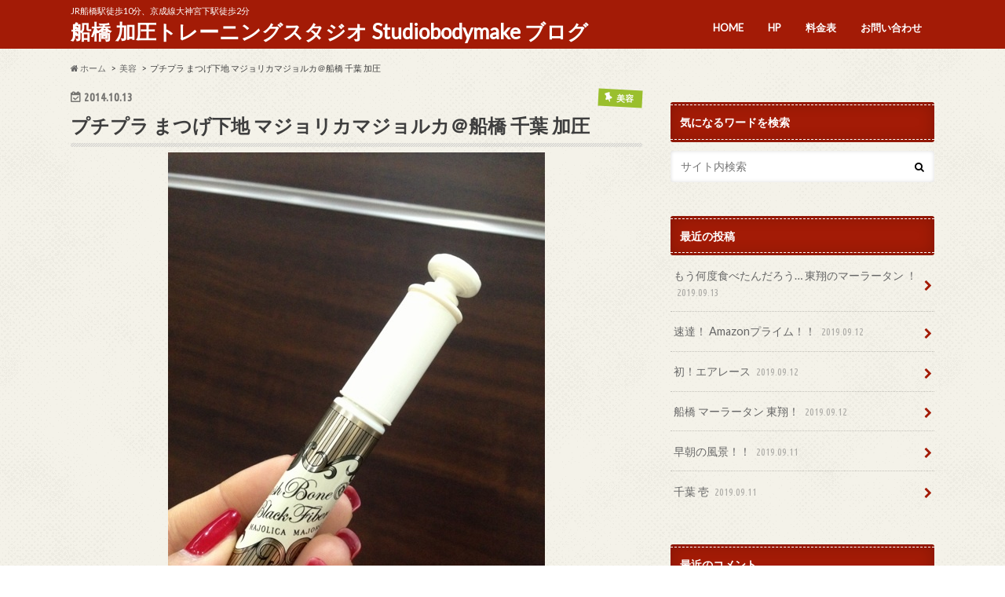

--- FILE ---
content_type: text/html; charset=UTF-8
request_url: http://studiobodymake.jp/2014/10/13/%E3%83%97%E3%83%81%E3%83%97%E3%83%A9-%E3%81%BE%E3%81%A4%E3%81%92%E4%B8%8B%E5%9C%B0-%E3%83%9E%E3%82%B8%E3%83%A7%E3%83%AA%E3%82%AB%E3%83%9E%E3%82%B8%E3%83%A7%E3%83%AB%E3%82%AB%EF%BC%A0%E8%88%B9%E6%A9%8B/
body_size: 15999
content:
<!doctype html>
<!--[if lt IE 7]><html lang="ja" class="no-js lt-ie9 lt-ie8 lt-ie7"><![endif]-->
<!--[if (IE 7)&!(IEMobile)]><html lang="ja" class="no-js lt-ie9 lt-ie8"><![endif]-->
<!--[if (IE 8)&!(IEMobile)]><html lang="ja" class="no-js lt-ie9"><![endif]-->
<!--[if gt IE 8]><!--> <html lang="ja" class="no-js"><!--<![endif]-->

<head>
<meta charset="utf-8">
<meta http-equiv="X-UA-Compatible" content="IE=edge">
<title>プチプラ まつげ下地 マジョリカマジョルカ＠船橋 千葉 加圧 | 船橋 加圧トレーニングスタジオ Studiobodymake ブログ</title>
<meta name="robots" content="noindex">
<meta name="HandheldFriendly" content="True">
<meta name="MobileOptimized" content="320">
<meta name="viewport" content="width=device-width, initial-scale=1.0, minimum-scale=1.0, maximum-scale=1.0, user-scalable=no">


<link rel="pingback" href="http://studiobodymake.jp/xmlrpc.php">

<!--[if IE]>
<![endif]-->
<!--[if lt IE 9]>
<script src="//html5shiv.googlecode.com/svn/trunk/html5.js"></script>
<script src="//css3-mediaqueries-js.googlecode.com/svn/trunk/css3-mediaqueries.js"></script>
<![endif]-->

<!-- GAタグ -->
<script>
  (function(i,s,o,g,r,a,m){i['GoogleAnalyticsObject']=r;i[r]=i[r]||function(){
  (i[r].q=i[r].q||[]).push(arguments)},i[r].l=1*new Date();a=s.createElement(o),
  m=s.getElementsByTagName(o)[0];a.async=1;a.src=g;m.parentNode.insertBefore(a,m)
  })(window,document,'script','//www.google-analytics.com/analytics.js','ga');

  ga('create', 'UA-42892715-1', 'auto');
  ga('send', 'pageview');

</script>


<meta name='robots' content='max-image-preview:large' />
<link rel='dns-prefetch' href='//ajax.googleapis.com' />
<link rel='dns-prefetch' href='//fonts.googleapis.com' />
<link rel='dns-prefetch' href='//maxcdn.bootstrapcdn.com' />
<link rel="alternate" type="application/rss+xml" title="船橋 加圧トレーニングスタジオ Studiobodymake ブログ &raquo; フィード" href="http://studiobodymake.jp/feed/" />
<link rel="alternate" type="application/rss+xml" title="船橋 加圧トレーニングスタジオ Studiobodymake ブログ &raquo; コメントフィード" href="http://studiobodymake.jp/comments/feed/" />
<link rel="alternate" type="application/rss+xml" title="船橋 加圧トレーニングスタジオ Studiobodymake ブログ &raquo; プチプラ まつげ下地 マジョリカマジョルカ＠船橋 千葉 加圧 のコメントのフィード" href="http://studiobodymake.jp/2014/10/13/%e3%83%97%e3%83%81%e3%83%97%e3%83%a9-%e3%81%be%e3%81%a4%e3%81%92%e4%b8%8b%e5%9c%b0-%e3%83%9e%e3%82%b8%e3%83%a7%e3%83%aa%e3%82%ab%e3%83%9e%e3%82%b8%e3%83%a7%e3%83%ab%e3%82%ab%ef%bc%a0%e8%88%b9%e6%a9%8b/feed/" />
<script type="text/javascript">
window._wpemojiSettings = {"baseUrl":"https:\/\/s.w.org\/images\/core\/emoji\/14.0.0\/72x72\/","ext":".png","svgUrl":"https:\/\/s.w.org\/images\/core\/emoji\/14.0.0\/svg\/","svgExt":".svg","source":{"concatemoji":"http:\/\/studiobodymake.jp\/wp-includes\/js\/wp-emoji-release.min.js"}};
/*! This file is auto-generated */
!function(e,a,t){var n,r,o,i=a.createElement("canvas"),p=i.getContext&&i.getContext("2d");function s(e,t){var a=String.fromCharCode,e=(p.clearRect(0,0,i.width,i.height),p.fillText(a.apply(this,e),0,0),i.toDataURL());return p.clearRect(0,0,i.width,i.height),p.fillText(a.apply(this,t),0,0),e===i.toDataURL()}function c(e){var t=a.createElement("script");t.src=e,t.defer=t.type="text/javascript",a.getElementsByTagName("head")[0].appendChild(t)}for(o=Array("flag","emoji"),t.supports={everything:!0,everythingExceptFlag:!0},r=0;r<o.length;r++)t.supports[o[r]]=function(e){if(p&&p.fillText)switch(p.textBaseline="top",p.font="600 32px Arial",e){case"flag":return s([127987,65039,8205,9895,65039],[127987,65039,8203,9895,65039])?!1:!s([55356,56826,55356,56819],[55356,56826,8203,55356,56819])&&!s([55356,57332,56128,56423,56128,56418,56128,56421,56128,56430,56128,56423,56128,56447],[55356,57332,8203,56128,56423,8203,56128,56418,8203,56128,56421,8203,56128,56430,8203,56128,56423,8203,56128,56447]);case"emoji":return!s([129777,127995,8205,129778,127999],[129777,127995,8203,129778,127999])}return!1}(o[r]),t.supports.everything=t.supports.everything&&t.supports[o[r]],"flag"!==o[r]&&(t.supports.everythingExceptFlag=t.supports.everythingExceptFlag&&t.supports[o[r]]);t.supports.everythingExceptFlag=t.supports.everythingExceptFlag&&!t.supports.flag,t.DOMReady=!1,t.readyCallback=function(){t.DOMReady=!0},t.supports.everything||(n=function(){t.readyCallback()},a.addEventListener?(a.addEventListener("DOMContentLoaded",n,!1),e.addEventListener("load",n,!1)):(e.attachEvent("onload",n),a.attachEvent("onreadystatechange",function(){"complete"===a.readyState&&t.readyCallback()})),(e=t.source||{}).concatemoji?c(e.concatemoji):e.wpemoji&&e.twemoji&&(c(e.twemoji),c(e.wpemoji)))}(window,document,window._wpemojiSettings);
</script>
<style type="text/css">
img.wp-smiley,
img.emoji {
	display: inline !important;
	border: none !important;
	box-shadow: none !important;
	height: 1em !important;
	width: 1em !important;
	margin: 0 0.07em !important;
	vertical-align: -0.1em !important;
	background: none !important;
	padding: 0 !important;
}
</style>
	<link rel='stylesheet' id='wp-block-library-css' href='http://studiobodymake.jp/wp-includes/css/dist/block-library/style.min.css' type='text/css' media='all' />
<link rel='stylesheet' id='classic-theme-styles-css' href='http://studiobodymake.jp/wp-includes/css/classic-themes.min.css' type='text/css' media='all' />
<style id='global-styles-inline-css' type='text/css'>
body{--wp--preset--color--black: #000000;--wp--preset--color--cyan-bluish-gray: #abb8c3;--wp--preset--color--white: #ffffff;--wp--preset--color--pale-pink: #f78da7;--wp--preset--color--vivid-red: #cf2e2e;--wp--preset--color--luminous-vivid-orange: #ff6900;--wp--preset--color--luminous-vivid-amber: #fcb900;--wp--preset--color--light-green-cyan: #7bdcb5;--wp--preset--color--vivid-green-cyan: #00d084;--wp--preset--color--pale-cyan-blue: #8ed1fc;--wp--preset--color--vivid-cyan-blue: #0693e3;--wp--preset--color--vivid-purple: #9b51e0;--wp--preset--gradient--vivid-cyan-blue-to-vivid-purple: linear-gradient(135deg,rgba(6,147,227,1) 0%,rgb(155,81,224) 100%);--wp--preset--gradient--light-green-cyan-to-vivid-green-cyan: linear-gradient(135deg,rgb(122,220,180) 0%,rgb(0,208,130) 100%);--wp--preset--gradient--luminous-vivid-amber-to-luminous-vivid-orange: linear-gradient(135deg,rgba(252,185,0,1) 0%,rgba(255,105,0,1) 100%);--wp--preset--gradient--luminous-vivid-orange-to-vivid-red: linear-gradient(135deg,rgba(255,105,0,1) 0%,rgb(207,46,46) 100%);--wp--preset--gradient--very-light-gray-to-cyan-bluish-gray: linear-gradient(135deg,rgb(238,238,238) 0%,rgb(169,184,195) 100%);--wp--preset--gradient--cool-to-warm-spectrum: linear-gradient(135deg,rgb(74,234,220) 0%,rgb(151,120,209) 20%,rgb(207,42,186) 40%,rgb(238,44,130) 60%,rgb(251,105,98) 80%,rgb(254,248,76) 100%);--wp--preset--gradient--blush-light-purple: linear-gradient(135deg,rgb(255,206,236) 0%,rgb(152,150,240) 100%);--wp--preset--gradient--blush-bordeaux: linear-gradient(135deg,rgb(254,205,165) 0%,rgb(254,45,45) 50%,rgb(107,0,62) 100%);--wp--preset--gradient--luminous-dusk: linear-gradient(135deg,rgb(255,203,112) 0%,rgb(199,81,192) 50%,rgb(65,88,208) 100%);--wp--preset--gradient--pale-ocean: linear-gradient(135deg,rgb(255,245,203) 0%,rgb(182,227,212) 50%,rgb(51,167,181) 100%);--wp--preset--gradient--electric-grass: linear-gradient(135deg,rgb(202,248,128) 0%,rgb(113,206,126) 100%);--wp--preset--gradient--midnight: linear-gradient(135deg,rgb(2,3,129) 0%,rgb(40,116,252) 100%);--wp--preset--duotone--dark-grayscale: url('#wp-duotone-dark-grayscale');--wp--preset--duotone--grayscale: url('#wp-duotone-grayscale');--wp--preset--duotone--purple-yellow: url('#wp-duotone-purple-yellow');--wp--preset--duotone--blue-red: url('#wp-duotone-blue-red');--wp--preset--duotone--midnight: url('#wp-duotone-midnight');--wp--preset--duotone--magenta-yellow: url('#wp-duotone-magenta-yellow');--wp--preset--duotone--purple-green: url('#wp-duotone-purple-green');--wp--preset--duotone--blue-orange: url('#wp-duotone-blue-orange');--wp--preset--font-size--small: 13px;--wp--preset--font-size--medium: 20px;--wp--preset--font-size--large: 36px;--wp--preset--font-size--x-large: 42px;--wp--preset--spacing--20: 0.44rem;--wp--preset--spacing--30: 0.67rem;--wp--preset--spacing--40: 1rem;--wp--preset--spacing--50: 1.5rem;--wp--preset--spacing--60: 2.25rem;--wp--preset--spacing--70: 3.38rem;--wp--preset--spacing--80: 5.06rem;}:where(.is-layout-flex){gap: 0.5em;}body .is-layout-flow > .alignleft{float: left;margin-inline-start: 0;margin-inline-end: 2em;}body .is-layout-flow > .alignright{float: right;margin-inline-start: 2em;margin-inline-end: 0;}body .is-layout-flow > .aligncenter{margin-left: auto !important;margin-right: auto !important;}body .is-layout-constrained > .alignleft{float: left;margin-inline-start: 0;margin-inline-end: 2em;}body .is-layout-constrained > .alignright{float: right;margin-inline-start: 2em;margin-inline-end: 0;}body .is-layout-constrained > .aligncenter{margin-left: auto !important;margin-right: auto !important;}body .is-layout-constrained > :where(:not(.alignleft):not(.alignright):not(.alignfull)){max-width: var(--wp--style--global--content-size);margin-left: auto !important;margin-right: auto !important;}body .is-layout-constrained > .alignwide{max-width: var(--wp--style--global--wide-size);}body .is-layout-flex{display: flex;}body .is-layout-flex{flex-wrap: wrap;align-items: center;}body .is-layout-flex > *{margin: 0;}:where(.wp-block-columns.is-layout-flex){gap: 2em;}.has-black-color{color: var(--wp--preset--color--black) !important;}.has-cyan-bluish-gray-color{color: var(--wp--preset--color--cyan-bluish-gray) !important;}.has-white-color{color: var(--wp--preset--color--white) !important;}.has-pale-pink-color{color: var(--wp--preset--color--pale-pink) !important;}.has-vivid-red-color{color: var(--wp--preset--color--vivid-red) !important;}.has-luminous-vivid-orange-color{color: var(--wp--preset--color--luminous-vivid-orange) !important;}.has-luminous-vivid-amber-color{color: var(--wp--preset--color--luminous-vivid-amber) !important;}.has-light-green-cyan-color{color: var(--wp--preset--color--light-green-cyan) !important;}.has-vivid-green-cyan-color{color: var(--wp--preset--color--vivid-green-cyan) !important;}.has-pale-cyan-blue-color{color: var(--wp--preset--color--pale-cyan-blue) !important;}.has-vivid-cyan-blue-color{color: var(--wp--preset--color--vivid-cyan-blue) !important;}.has-vivid-purple-color{color: var(--wp--preset--color--vivid-purple) !important;}.has-black-background-color{background-color: var(--wp--preset--color--black) !important;}.has-cyan-bluish-gray-background-color{background-color: var(--wp--preset--color--cyan-bluish-gray) !important;}.has-white-background-color{background-color: var(--wp--preset--color--white) !important;}.has-pale-pink-background-color{background-color: var(--wp--preset--color--pale-pink) !important;}.has-vivid-red-background-color{background-color: var(--wp--preset--color--vivid-red) !important;}.has-luminous-vivid-orange-background-color{background-color: var(--wp--preset--color--luminous-vivid-orange) !important;}.has-luminous-vivid-amber-background-color{background-color: var(--wp--preset--color--luminous-vivid-amber) !important;}.has-light-green-cyan-background-color{background-color: var(--wp--preset--color--light-green-cyan) !important;}.has-vivid-green-cyan-background-color{background-color: var(--wp--preset--color--vivid-green-cyan) !important;}.has-pale-cyan-blue-background-color{background-color: var(--wp--preset--color--pale-cyan-blue) !important;}.has-vivid-cyan-blue-background-color{background-color: var(--wp--preset--color--vivid-cyan-blue) !important;}.has-vivid-purple-background-color{background-color: var(--wp--preset--color--vivid-purple) !important;}.has-black-border-color{border-color: var(--wp--preset--color--black) !important;}.has-cyan-bluish-gray-border-color{border-color: var(--wp--preset--color--cyan-bluish-gray) !important;}.has-white-border-color{border-color: var(--wp--preset--color--white) !important;}.has-pale-pink-border-color{border-color: var(--wp--preset--color--pale-pink) !important;}.has-vivid-red-border-color{border-color: var(--wp--preset--color--vivid-red) !important;}.has-luminous-vivid-orange-border-color{border-color: var(--wp--preset--color--luminous-vivid-orange) !important;}.has-luminous-vivid-amber-border-color{border-color: var(--wp--preset--color--luminous-vivid-amber) !important;}.has-light-green-cyan-border-color{border-color: var(--wp--preset--color--light-green-cyan) !important;}.has-vivid-green-cyan-border-color{border-color: var(--wp--preset--color--vivid-green-cyan) !important;}.has-pale-cyan-blue-border-color{border-color: var(--wp--preset--color--pale-cyan-blue) !important;}.has-vivid-cyan-blue-border-color{border-color: var(--wp--preset--color--vivid-cyan-blue) !important;}.has-vivid-purple-border-color{border-color: var(--wp--preset--color--vivid-purple) !important;}.has-vivid-cyan-blue-to-vivid-purple-gradient-background{background: var(--wp--preset--gradient--vivid-cyan-blue-to-vivid-purple) !important;}.has-light-green-cyan-to-vivid-green-cyan-gradient-background{background: var(--wp--preset--gradient--light-green-cyan-to-vivid-green-cyan) !important;}.has-luminous-vivid-amber-to-luminous-vivid-orange-gradient-background{background: var(--wp--preset--gradient--luminous-vivid-amber-to-luminous-vivid-orange) !important;}.has-luminous-vivid-orange-to-vivid-red-gradient-background{background: var(--wp--preset--gradient--luminous-vivid-orange-to-vivid-red) !important;}.has-very-light-gray-to-cyan-bluish-gray-gradient-background{background: var(--wp--preset--gradient--very-light-gray-to-cyan-bluish-gray) !important;}.has-cool-to-warm-spectrum-gradient-background{background: var(--wp--preset--gradient--cool-to-warm-spectrum) !important;}.has-blush-light-purple-gradient-background{background: var(--wp--preset--gradient--blush-light-purple) !important;}.has-blush-bordeaux-gradient-background{background: var(--wp--preset--gradient--blush-bordeaux) !important;}.has-luminous-dusk-gradient-background{background: var(--wp--preset--gradient--luminous-dusk) !important;}.has-pale-ocean-gradient-background{background: var(--wp--preset--gradient--pale-ocean) !important;}.has-electric-grass-gradient-background{background: var(--wp--preset--gradient--electric-grass) !important;}.has-midnight-gradient-background{background: var(--wp--preset--gradient--midnight) !important;}.has-small-font-size{font-size: var(--wp--preset--font-size--small) !important;}.has-medium-font-size{font-size: var(--wp--preset--font-size--medium) !important;}.has-large-font-size{font-size: var(--wp--preset--font-size--large) !important;}.has-x-large-font-size{font-size: var(--wp--preset--font-size--x-large) !important;}
.wp-block-navigation a:where(:not(.wp-element-button)){color: inherit;}
:where(.wp-block-columns.is-layout-flex){gap: 2em;}
.wp-block-pullquote{font-size: 1.5em;line-height: 1.6;}
</style>
<link rel='stylesheet' id='style-css' href='http://studiobodymake.jp/wp-content/themes/hummingbird/style.css' type='text/css' media='all' />
<link rel='stylesheet' id='slider-css' href='http://studiobodymake.jp/wp-content/themes/hummingbird/library/css/bx-slider.css' type='text/css' media='all' />
<link rel='stylesheet' id='animate-css' href='http://studiobodymake.jp/wp-content/themes/hummingbird/library/css/animate.min.css' type='text/css' media='all' />
<link rel='stylesheet' id='shortcode-css' href='http://studiobodymake.jp/wp-content/themes/hummingbird/library/css/shortcode.css' type='text/css' media='all' />
<link rel='stylesheet' id='gf_Ubuntu-css' href='//fonts.googleapis.com/css?family=Ubuntu+Condensed' type='text/css' media='all' />
<link rel='stylesheet' id='gf_Lato-css' href='//fonts.googleapis.com/css?family=Lato' type='text/css' media='all' />
<link rel='stylesheet' id='fontawesome-css' href='//maxcdn.bootstrapcdn.com/font-awesome/4.6.0/css/font-awesome.min.css' type='text/css' media='all' />
<script type='text/javascript' src='//ajax.googleapis.com/ajax/libs/jquery/1.12.2/jquery.min.js' id='jquery-js'></script>
<link rel="https://api.w.org/" href="http://studiobodymake.jp/wp-json/" /><link rel="alternate" type="application/json" href="http://studiobodymake.jp/wp-json/wp/v2/posts/2971" /><link rel="canonical" href="http://studiobodymake.jp/2014/10/13/%e3%83%97%e3%83%81%e3%83%97%e3%83%a9-%e3%81%be%e3%81%a4%e3%81%92%e4%b8%8b%e5%9c%b0-%e3%83%9e%e3%82%b8%e3%83%a7%e3%83%aa%e3%82%ab%e3%83%9e%e3%82%b8%e3%83%a7%e3%83%ab%e3%82%ab%ef%bc%a0%e8%88%b9%e6%a9%8b/" />
<link rel='shortlink' href='http://studiobodymake.jp/?p=2971' />
<link rel="alternate" type="application/json+oembed" href="http://studiobodymake.jp/wp-json/oembed/1.0/embed?url=http%3A%2F%2Fstudiobodymake.jp%2F2014%2F10%2F13%2F%25e3%2583%2597%25e3%2583%2581%25e3%2583%2597%25e3%2583%25a9-%25e3%2581%25be%25e3%2581%25a4%25e3%2581%2592%25e4%25b8%258b%25e5%259c%25b0-%25e3%2583%259e%25e3%2582%25b8%25e3%2583%25a7%25e3%2583%25aa%25e3%2582%25ab%25e3%2583%259e%25e3%2582%25b8%25e3%2583%25a7%25e3%2583%25ab%25e3%2582%25ab%25ef%25bc%25a0%25e8%2588%25b9%25e6%25a9%258b%2F" />
<link rel="alternate" type="text/xml+oembed" href="http://studiobodymake.jp/wp-json/oembed/1.0/embed?url=http%3A%2F%2Fstudiobodymake.jp%2F2014%2F10%2F13%2F%25e3%2583%2597%25e3%2583%2581%25e3%2583%2597%25e3%2583%25a9-%25e3%2581%25be%25e3%2581%25a4%25e3%2581%2592%25e4%25b8%258b%25e5%259c%25b0-%25e3%2583%259e%25e3%2582%25b8%25e3%2583%25a7%25e3%2583%25aa%25e3%2582%25ab%25e3%2583%259e%25e3%2582%25b8%25e3%2583%25a7%25e3%2583%25ab%25e3%2582%25ab%25ef%25bc%25a0%25e8%2588%25b9%25e6%25a9%258b%2F&#038;format=xml" />
<style type="text/css">
body{color: #3E3E3E;}
a{color: #e55937;}
a:hover{color: #E69B9B;}
#main article footer .post-categories li a,#main article footer .tags a{  background: #e55937;  border:1px solid #e55937;}
#main article footer .tags a{color:#e55937; background: none;}
#main article footer .post-categories li a:hover,#main article footer .tags a:hover{ background:#E69B9B;  border-color:#E69B9B;}
input[type="text"],input[type="password"],input[type="datetime"],input[type="datetime-local"],input[type="date"],input[type="month"],input[type="time"],input[type="week"],input[type="number"],input[type="email"],input[type="url"],input[type="search"],input[type="tel"],input[type="color"],select,textarea,.field { background-color: #FFFFFF;}
/*ヘッダー*/
.header{background: #a31b06; color: #ffffff;}
#logo a,.nav li a,.nav_btn{color: #ffffff;}
#logo a:hover,.nav li a:hover{color:#FFFF00;}
@media only screen and (min-width: 768px) {
.nav ul {background: #0E0E0E;}
.nav li ul.sub-menu li a{color: #BAB4B0;}
}
/*メインエリア*/
.widgettitle {background: #a31b06; color:  #ffffff;}
.widget li a:after{color: #a31b06!important;}
/* 投稿ページ */
.entry-content h2{background: #e55937;}
.entry-content h3{border-color: #e55937;}
.entry-content ul li:before{ background: #e55937;}
.entry-content ol li:before{ background: #e55937;}
/* カテゴリーラベル */
.post-list-card .post-list .eyecatch .cat-name,.top-post-list .post-list .eyecatch .cat-name,.byline .cat-name,.single .authorbox .author-newpost li .cat-name,.related-box li .cat-name,#top_carousel .bx-wrapper ul li .osusume-label{background: #9abf2d; color:  #ffffff;}
/* CTA */
.cta-inner{ background: #0E0E0E;}
/* ボタンの色 */
.btn-wrap a{background: #e55937;border: 1px solid #e55937;}
.btn-wrap a:hover{background: #E69B9B;}
.btn-wrap.simple a{border:1px solid #e55937;color:#e55937;}
.btn-wrap.simple a:hover{background:#e55937;}
.readmore a{border:1px solid #e55937;color:#e55937;}
.readmore a:hover{background:#e55937;color:#fff;}
/* サイドバー */
.widget a{text-decoration:none; color:#666666;}
.widget a:hover{color:#999999;}
/*フッター*/
#footer-top{background-color: #0E0E0E; color: #CACACA;}
.footer a,#footer-top a{color: #BAB4B0;}
#footer-top .widgettitle{color: #CACACA;}
.footer {background-color: #0E0E0E;color: #CACACA;}
.footer-links li:before{ color: #a31b06;}
/* ページネーション */
.pagination a, .pagination span,.page-links a{border-color: #e55937; color: #e55937;}
.pagination .current,.pagination .current:hover,.page-links ul > li > span{background-color: #e55937; border-color: #e55937;}
.pagination a:hover, .pagination a:focus,.page-links a:hover, .page-links a:focus{background-color: #e55937; color: #fff;}
/* OTHER */
ul.wpp-list li a:before{background: #a31b06;color: #ffffff;}
.blue-btn, .comment-reply-link, #submit { background-color: #e55937; }
.blue-btn:hover, .comment-reply-link:hover, #submit:hover, .blue-btn:focus, .comment-reply-link:focus, #submit:focus {background-color: #E69B9B; }
</style>
<style type="text/css" id="custom-background-css">
body.custom-background { background-image: url("http://studiobodymake.jp/wp-content/themes/hummingbird/library/images/body_bg01.png"); background-position: left top; background-size: auto; background-repeat: repeat; background-attachment: scroll; }
</style>
	<link rel="icon" href="http://studiobodymake.jp/wp-content/uploads/2016/03/C000320341_100-100.jpg" sizes="32x32" />
<link rel="icon" href="http://studiobodymake.jp/wp-content/uploads/2016/03/C000320341_100-100.jpg" sizes="192x192" />
<link rel="apple-touch-icon" href="http://studiobodymake.jp/wp-content/uploads/2016/03/C000320341_100-100.jpg" />
<meta name="msapplication-TileImage" content="http://studiobodymake.jp/wp-content/uploads/2016/03/C000320341_100-100.jpg" />
</head>

<body class="post-template-default single single-post postid-2971 single-format-standard custom-background">

<div id="container" class=" ">

<header class="header" role="banner">
<div id="inner-header" class="wrap cf">
<p class="site_description">JR船橋駅徒歩10分、京成線大神宮下駅徒歩2分</p><div id="logo" class="gf">
<p class="h1 text"><a href="http://studiobodymake.jp">船橋 加圧トレーニングスタジオ Studiobodymake ブログ</a></p>
</div>

<nav id="g_nav" role="navigation">

<ul id="menu-%e3%83%88%e3%83%83%e3%83%97%e3%83%a1%e3%83%8b%e3%83%a5%e3%83%bc" class="nav top-nav cf"><li id="menu-item-12" class="menu-item menu-item-type-custom menu-item-object-custom menu-item-12"><a href="http://studiobodymake.sakura.ne.jp/wp">HOME<span class="gf"></span></a></li>
<li id="menu-item-13" class="menu-item menu-item-type-custom menu-item-object-custom menu-item-13"><a href="http://www.studiobodymake.com/">HP<span class="gf"></span></a></li>
<li id="menu-item-14" class="menu-item menu-item-type-custom menu-item-object-custom menu-item-14"><a href="http://www.studiobodymake.com/traning/menu/">料金表<span class="gf"></span></a></li>
<li id="menu-item-15" class="menu-item menu-item-type-custom menu-item-object-custom menu-item-15"><a href="http://www.studiobodymake.com/campaign/">お問い合わせ<span class="gf"></span></a></li>
</ul></nav>
<button id="drawerBtn" class="nav_btn"></button>
<script type="text/javascript">
jQuery(function( $ ){
var menu = $('#g_nav'),
    menuBtn = $('#drawerBtn'),
    body = $(document.body),     
    menuWidth = menu.outerWidth();                
     
    menuBtn.on('click', function(){
    body.toggleClass('open');
        if(body.hasClass('open')){
            body.animate({'left' : menuWidth }, 300);            
            menu.animate({'left' : 0 }, 300);                    
        } else {
            menu.animate({'left' : -menuWidth }, 300);
            body.animate({'left' : 0 }, 300);            
        }             
    });
});    
</script>

</div>
</header>
<div id="breadcrumb" class="breadcrumb inner wrap cf"><ul><li itemscope itemtype="//data-vocabulary.org/Breadcrumb"><a href="http://studiobodymake.jp/" itemprop="url"><i class="fa fa-home"></i><span itemprop="title"> ホーム</span></a></li><li itemscope itemtype="//data-vocabulary.org/Breadcrumb"><a href="http://studiobodymake.jp/category/%e7%be%8e%e5%ae%b9/" itemprop="url"><span itemprop="title">美容</span></a></li><li>プチプラ まつげ下地 マジョリカマジョルカ＠船橋 千葉 加圧</li></ul></div>
<div id="content">
<div id="inner-content" class="wrap cf">

<main id="main" class="m-all t-all d-5of7 cf" role="main">
<article id="post-2971" class="cf post-2971 post type-post status-publish format-standard has-post-thumbnail hentry category-6" role="article">
<header class="article-header entry-header animated fadeInDown">
<p class="byline entry-meta vcard cf">
<time class="date gf entry-date updated">2014.10.13</time>
<time class="date gf entry-date undo updated" datetime="2016-07-02">2016.07.02</time>

<span class="cat-name cat-id-6">美容</span><span class="writer" style="display: none;"><span class="name author"><span class="fn">studiobodymake</span></span></span>
</p>
<h1 class="entry-title single-title" itemprop="headline" rel="bookmark">プチプラ まつげ下地 マジョリカマジョルカ＠船橋 千葉 加圧</h1>
<figure class="eyecatch animated fadeInUp">
<img width="480" height="640" src="http://studiobodymake.jp/wp-content/uploads/2016/07/o0480064013096247038.jpg" class="attachment-single-thum size-single-thum wp-post-image" alt="" decoding="async" srcset="http://studiobodymake.jp/wp-content/uploads/2016/07/o0480064013096247038.jpg 480w, http://studiobodymake.jp/wp-content/uploads/2016/07/o0480064013096247038-225x300.jpg 225w" sizes="(max-width: 480px) 100vw, 480px" /></figure>
<div class="share short">
<div class="sns">
<ul class="clearfix">
<!--ツイートボタン-->
<li class="twitter"> 
<a target="blank" href="http://twitter.com/intent/tweet?url=http%3A%2F%2Fstudiobodymake.jp%2F2014%2F10%2F13%2F%25e3%2583%2597%25e3%2583%2581%25e3%2583%2597%25e3%2583%25a9-%25e3%2581%25be%25e3%2581%25a4%25e3%2581%2592%25e4%25b8%258b%25e5%259c%25b0-%25e3%2583%259e%25e3%2582%25b8%25e3%2583%25a7%25e3%2583%25aa%25e3%2582%25ab%25e3%2583%259e%25e3%2582%25b8%25e3%2583%25a7%25e3%2583%25ab%25e3%2582%25ab%25ef%25bc%25a0%25e8%2588%25b9%25e6%25a9%258b%2F&text=%E3%83%97%E3%83%81%E3%83%97%E3%83%A9+%E3%81%BE%E3%81%A4%E3%81%92%E4%B8%8B%E5%9C%B0+%E3%83%9E%E3%82%B8%E3%83%A7%E3%83%AA%E3%82%AB%E3%83%9E%E3%82%B8%E3%83%A7%E3%83%AB%E3%82%AB%EF%BC%A0%E8%88%B9%E6%A9%8B+%E5%8D%83%E8%91%89+%E5%8A%A0%E5%9C%A7&tw_p=tweetbutton" onclick="window.open(this.href, 'tweetwindow', 'width=550, height=450,personalbar=0,toolbar=0,scrollbars=1,resizable=1'); return false;"><i class="fa fa-twitter"></i><span class="text">ツイート</span><span class="count"></span></a>
</li>

<!--Facebookボタン-->      
<li class="facebook">
<a href="http://www.facebook.com/sharer.php?src=bm&u=http%3A%2F%2Fstudiobodymake.jp%2F2014%2F10%2F13%2F%25e3%2583%2597%25e3%2583%2581%25e3%2583%2597%25e3%2583%25a9-%25e3%2581%25be%25e3%2581%25a4%25e3%2581%2592%25e4%25b8%258b%25e5%259c%25b0-%25e3%2583%259e%25e3%2582%25b8%25e3%2583%25a7%25e3%2583%25aa%25e3%2582%25ab%25e3%2583%259e%25e3%2582%25b8%25e3%2583%25a7%25e3%2583%25ab%25e3%2582%25ab%25ef%25bc%25a0%25e8%2588%25b9%25e6%25a9%258b%2F&t=%E3%83%97%E3%83%81%E3%83%97%E3%83%A9+%E3%81%BE%E3%81%A4%E3%81%92%E4%B8%8B%E5%9C%B0+%E3%83%9E%E3%82%B8%E3%83%A7%E3%83%AA%E3%82%AB%E3%83%9E%E3%82%B8%E3%83%A7%E3%83%AB%E3%82%AB%EF%BC%A0%E8%88%B9%E6%A9%8B+%E5%8D%83%E8%91%89+%E5%8A%A0%E5%9C%A7" onclick="javascript:window.open(this.href, '', 'menubar=no,toolbar=no,resizable=yes,scrollbars=yes,height=300,width=600');return false;"><i class="fa fa-facebook"></i>
<span class="text">シェア</span><span class="count"></span></a>
</li>



<!--Google+1ボタン-->
<li class="googleplus">
<a href="https://plusone.google.com/_/+1/confirm?hl=ja&url=http://studiobodymake.jp/2014/10/13/%e3%83%97%e3%83%81%e3%83%97%e3%83%a9-%e3%81%be%e3%81%a4%e3%81%92%e4%b8%8b%e5%9c%b0-%e3%83%9e%e3%82%b8%e3%83%a7%e3%83%aa%e3%82%ab%e3%83%9e%e3%82%b8%e3%83%a7%e3%83%ab%e3%82%ab%ef%bc%a0%e8%88%b9%e6%a9%8b/" onclick="window.open(this.href, 'window', 'width=550, height=450,personalbar=0,toolbar=0,scrollbars=1,resizable=1'); return false;" rel="tooltip" data-toggle="tooltip" data-placement="top" title="GooglePlusで共有"><i class="fa fa-google-plus"></i><span class="text">Google+</span><span class="count"></span></a>
</li>

<!--はてブボタン-->  
<li class="hatebu">       
<a href="http://b.hatena.ne.jp/add?mode=confirm&url=http://studiobodymake.jp/2014/10/13/%e3%83%97%e3%83%81%e3%83%97%e3%83%a9-%e3%81%be%e3%81%a4%e3%81%92%e4%b8%8b%e5%9c%b0-%e3%83%9e%e3%82%b8%e3%83%a7%e3%83%aa%e3%82%ab%e3%83%9e%e3%82%b8%e3%83%a7%e3%83%ab%e3%82%ab%ef%bc%a0%e8%88%b9%e6%a9%8b/&title=%E3%83%97%E3%83%81%E3%83%97%E3%83%A9+%E3%81%BE%E3%81%A4%E3%81%92%E4%B8%8B%E5%9C%B0+%E3%83%9E%E3%82%B8%E3%83%A7%E3%83%AA%E3%82%AB%E3%83%9E%E3%82%B8%E3%83%A7%E3%83%AB%E3%82%AB%EF%BC%A0%E8%88%B9%E6%A9%8B+%E5%8D%83%E8%91%89+%E5%8A%A0%E5%9C%A7" onclick="window.open(this.href, 'HBwindow', 'width=600, height=400, menubar=no, toolbar=no, scrollbars=yes'); return false;" target="_blank"><span class="text">はてブ</span><span class="count"></span></a>
</li>

<!--ポケットボタン-->      
<li class="pocket">
<a href="http://getpocket.com/edit?url=http://studiobodymake.jp/2014/10/13/%e3%83%97%e3%83%81%e3%83%97%e3%83%a9-%e3%81%be%e3%81%a4%e3%81%92%e4%b8%8b%e5%9c%b0-%e3%83%9e%e3%82%b8%e3%83%a7%e3%83%aa%e3%82%ab%e3%83%9e%e3%82%b8%e3%83%a7%e3%83%ab%e3%82%ab%ef%bc%a0%e8%88%b9%e6%a9%8b/&title=プチプラ まつげ下地 マジョリカマジョルカ＠船橋 千葉 加圧" onclick="window.open(this.href, 'FBwindow', 'width=550, height=350, menubar=no, toolbar=no, scrollbars=yes'); return false;"><i class="fa fa-get-pocket"></i><span class="text">Pocket</span><span class="count"></span></a></li>
</ul>
</div> 
</div></header>



<section class="entry-content cf">


<p>おはようございます<img decoding="async" src="http://stat.ameba.jp/blog/ucs/img/char/char2/173.gif" alt="アップ" /></p>
<p>船橋加圧スタジオ<br />
スタジオボディメイク加圧トレーナー<br />
のそです<img decoding="async" src="http://stat.ameba.jp/blog/ucs/img/char/char2/038.gif" alt="音譜" /></p>
<p>最近、マスカラ系プチプラグッズを見直しています。</p>
<p>きっかけは、プラザにいた時、近くにいた女の子４人組全員が、<br />
メイベリンのマスカラを使っている。<br />
いいよね！<br />
という会話をしているのを見たことです。</p>
<p>なぬっ。<br />
メイベリンって学生以来、使ってないかも。</p>
<p>ってなことで、メイベリンを何本か買って帰りました<img decoding="async" src="http://stat.ameba.jp/blog/ucs/img/char/char2/139.gif" alt="ニコニコ" /></p>
<p>まだ使ってないけどね。</p>
<p>そして、マスカラ下地も、プチプラでいいものがあるのではないかと、購入したのです<img decoding="async" src="http://emoji.ameba.jp/img/user/s0/s0111012/1822.gif" alt="[みんな:02]" /></p>
<div align="left"><img decoding="async" loading="lazy" class="alignnone size-medium wp-image-2972" src="http://studiobodymake.jpwp-content/uploads/2016/07/o0480064013096247038-225x300.jpg" alt="o0480064013096247038" width="225" height="300" srcset="http://studiobodymake.jp/wp-content/uploads/2016/07/o0480064013096247038-225x300.jpg 225w, http://studiobodymake.jp/wp-content/uploads/2016/07/o0480064013096247038.jpg 480w" sizes="(max-width: 225px) 100vw, 225px" /></div>
<p><br clear="all" /></p>
<p>口コミがいい、マジョリカマジョルカのマスカラ下地。</p>
<p>これ、ディオールのマスカラ下地より、だいぶいい！</p>
<p>私はまつぱーをしていますが、左のまつげのあがりが悪いことが多いんです。<br />
左右対称じゃない。</p>
<p>マジョリカマジョルカのマスカラ下地は、左のまつげのあがりを対称に導いてくれます<img decoding="async" src="http://emoji.ameba.jp/img/user/s0/s0111012/6913.gif" alt="[みんな:03]" /></p>
<p>マスカラ下地って、どれも、多少まつげを上げてくれますが、ここまで左のまつげを上げてくれるのは初めて✨</p>
<p>プチプラ見直し、楽しいな<img decoding="async" src="http://emoji.ameba.jp/img/user/s0/s0111012/1822.gif" alt="[みんな:04]" /></p>
<p>今日も最後までブログをお読みいただき、誠に有り難うございます[みんな:01]
<div>
<div style="background: #ffeeee; border: #ff0000 1px solid; padding: 10px;">
<div align="center"><span style="color: #000000;">今の自分に満足していますか？</span><br />
<span style="color: #000000; font-size: small;"><strong>人気雑誌多数掲載の完全予約制加圧サロン</strong></span><span style="color: #000000; font-size: medium;"><strong>『スタジオボディメイク』</strong></span></div>
<div align="center"></div>
<div align="center">
<p><a href="http://www.studiobodymake.com/traning/kouka.html" target="_blank">加圧の効果</a><a href="http://www.studiobodymake.com/traning/menu/" target="_blank">料金表</a></p>
<p><a href="http://www.studiobodymake.com/column/voice/" target="_blank">お客様の声</a></p>
<p><a href="http://www.studiobodymake.com/campaign/" target="_blank">体験・お問い合わせ</a></p>
<p><span style="color: #000000; font-size: small;">営業時間：平日9:00～22:00、土曜・祝日8:00～18:00、日曜日8:00～21:30</span></p>
<p><span style="color: #000000;"><span style="font-size: medium;"><span style="font-size: small;">京成線 大神宮下駅徒歩3分 　総武線・総武快速線　船橋駅徒歩10分</span></span> </span></p>
<p><span style="color: #000000; font-size: small;">連絡先：047-405-2687</span></p>
</div>
</div>
</div>


</section>


<footer class="article-footer">
<ul class="post-categories">
	<li><a href="http://studiobodymake.jp/category/%e7%be%8e%e5%ae%b9/" rel="category tag">美容</a></li></ul>
<div class="fb-likebtn wow animated bounceIn cf" data-wow-delay="0.5s">
<div id="fb-root"></div>
<script>(function(d, s, id) {
var js, fjs = d.getElementsByTagName(s)[0];
if (d.getElementById(id)) return;
js = d.createElement(s); js.id = id;
js.src = "//connect.facebook.net/ja_JP/sdk.js#xfbml=1&version=v2.4";
fjs.parentNode.insertBefore(js, fjs);
}(document, 'script', 'facebook-jssdk'));</script>
<figure class="eyecatch">
<img width="360" height="230" src="http://studiobodymake.jp/wp-content/uploads/2016/07/o0480064013096247038-360x230.jpg" class="attachment-home-thum size-home-thum wp-post-image" alt="" decoding="async" loading="lazy" /></figure>
<div class="rightbox"><div class="fb-like fb-button" data-href="https://www.facebook.com/%E3%82%B9%E3%82%BF%E3%82%B8%E3%82%AA%E3%83%9C%E3%83%87%E3%82%A3%E3%83%A1%E3%82%A4%E3%82%AF-442552479149523/" data-layout="button_count" data-action="like" data-show-faces="false" data-share="false"></div><div class="like_text"><p>この記事が気に入ったら<br><i class="fa fa-thumbs-up"></i> いいねしよう！</p>
<p class="small">最新記事をお届けします。</p></div></div></div>

<div class="sharewrap wow animated bounceIn" data-wow-delay="0.5s">

<div class="share">
<div class="sns">
<ul class="clearfix">
<!--ツイートボタン-->
<li class="twitter"> 
<a target="blank" href="http://twitter.com/intent/tweet?url=http%3A%2F%2Fstudiobodymake.jp%2F2014%2F10%2F13%2F%25e3%2583%2597%25e3%2583%2581%25e3%2583%2597%25e3%2583%25a9-%25e3%2581%25be%25e3%2581%25a4%25e3%2581%2592%25e4%25b8%258b%25e5%259c%25b0-%25e3%2583%259e%25e3%2582%25b8%25e3%2583%25a7%25e3%2583%25aa%25e3%2582%25ab%25e3%2583%259e%25e3%2582%25b8%25e3%2583%25a7%25e3%2583%25ab%25e3%2582%25ab%25ef%25bc%25a0%25e8%2588%25b9%25e6%25a9%258b%2F&text=%E3%83%97%E3%83%81%E3%83%97%E3%83%A9+%E3%81%BE%E3%81%A4%E3%81%92%E4%B8%8B%E5%9C%B0+%E3%83%9E%E3%82%B8%E3%83%A7%E3%83%AA%E3%82%AB%E3%83%9E%E3%82%B8%E3%83%A7%E3%83%AB%E3%82%AB%EF%BC%A0%E8%88%B9%E6%A9%8B+%E5%8D%83%E8%91%89+%E5%8A%A0%E5%9C%A7&tw_p=tweetbutton" onclick="window.open(this.href, 'tweetwindow', 'width=550, height=450,personalbar=0,toolbar=0,scrollbars=1,resizable=1'); return false;"><i class="fa fa-twitter"></i><span class="text">ツイート</span><span class="count"></span></a>
</li>

<!--Facebookボタン-->      
<li class="facebook">
<a href="http://www.facebook.com/sharer.php?src=bm&u=http%3A%2F%2Fstudiobodymake.jp%2F2014%2F10%2F13%2F%25e3%2583%2597%25e3%2583%2581%25e3%2583%2597%25e3%2583%25a9-%25e3%2581%25be%25e3%2581%25a4%25e3%2581%2592%25e4%25b8%258b%25e5%259c%25b0-%25e3%2583%259e%25e3%2582%25b8%25e3%2583%25a7%25e3%2583%25aa%25e3%2582%25ab%25e3%2583%259e%25e3%2582%25b8%25e3%2583%25a7%25e3%2583%25ab%25e3%2582%25ab%25ef%25bc%25a0%25e8%2588%25b9%25e6%25a9%258b%2F&t=%E3%83%97%E3%83%81%E3%83%97%E3%83%A9+%E3%81%BE%E3%81%A4%E3%81%92%E4%B8%8B%E5%9C%B0+%E3%83%9E%E3%82%B8%E3%83%A7%E3%83%AA%E3%82%AB%E3%83%9E%E3%82%B8%E3%83%A7%E3%83%AB%E3%82%AB%EF%BC%A0%E8%88%B9%E6%A9%8B+%E5%8D%83%E8%91%89+%E5%8A%A0%E5%9C%A7" onclick="javascript:window.open(this.href, '', 'menubar=no,toolbar=no,resizable=yes,scrollbars=yes,height=300,width=600');return false;"><i class="fa fa-facebook"></i>
<span class="text">シェア</span><span class="count"></span></a>
</li>

<!--はてブボタン-->  
<li class="hatebu">       
<a href="http://b.hatena.ne.jp/add?mode=confirm&url=http://studiobodymake.jp/2014/10/13/%e3%83%97%e3%83%81%e3%83%97%e3%83%a9-%e3%81%be%e3%81%a4%e3%81%92%e4%b8%8b%e5%9c%b0-%e3%83%9e%e3%82%b8%e3%83%a7%e3%83%aa%e3%82%ab%e3%83%9e%e3%82%b8%e3%83%a7%e3%83%ab%e3%82%ab%ef%bc%a0%e8%88%b9%e6%a9%8b/&title=%E3%83%97%E3%83%81%E3%83%97%E3%83%A9+%E3%81%BE%E3%81%A4%E3%81%92%E4%B8%8B%E5%9C%B0+%E3%83%9E%E3%82%B8%E3%83%A7%E3%83%AA%E3%82%AB%E3%83%9E%E3%82%B8%E3%83%A7%E3%83%AB%E3%82%AB%EF%BC%A0%E8%88%B9%E6%A9%8B+%E5%8D%83%E8%91%89+%E5%8A%A0%E5%9C%A7" onclick="window.open(this.href, 'HBwindow', 'width=600, height=400, menubar=no, toolbar=no, scrollbars=yes'); return false;" target="_blank"><span class="text">はてブ</span><span class="count"></span></a>
</li>

<!--Google+1ボタン-->
<li class="googleplus">
<a href="https://plusone.google.com/_/+1/confirm?hl=ja&url=http://studiobodymake.jp/2014/10/13/%e3%83%97%e3%83%81%e3%83%97%e3%83%a9-%e3%81%be%e3%81%a4%e3%81%92%e4%b8%8b%e5%9c%b0-%e3%83%9e%e3%82%b8%e3%83%a7%e3%83%aa%e3%82%ab%e3%83%9e%e3%82%b8%e3%83%a7%e3%83%ab%e3%82%ab%ef%bc%a0%e8%88%b9%e6%a9%8b/" onclick="window.open(this.href, 'window', 'width=550, height=450,personalbar=0,toolbar=0,scrollbars=1,resizable=1'); return false;" rel="tooltip" data-toggle="tooltip" data-placement="top" title="GooglePlusで共有"><i class="fa fa-google-plus"></i><span class="text">Google+</span><span class="count"></span></a>
</li>

<!--ポケットボタン-->      
<li class="pocket">
<a href="http://getpocket.com/edit?url=http://studiobodymake.jp/2014/10/13/%e3%83%97%e3%83%81%e3%83%97%e3%83%a9-%e3%81%be%e3%81%a4%e3%81%92%e4%b8%8b%e5%9c%b0-%e3%83%9e%e3%82%b8%e3%83%a7%e3%83%aa%e3%82%ab%e3%83%9e%e3%82%b8%e3%83%a7%e3%83%ab%e3%82%ab%ef%bc%a0%e8%88%b9%e6%a9%8b/&title=プチプラ まつげ下地 マジョリカマジョルカ＠船橋 千葉 加圧" onclick="window.open(this.href, 'FBwindow', 'width=550, height=350, menubar=no, toolbar=no, scrollbars=yes'); return false;"><i class="fa fa-get-pocket"></i><span class="text">Pocket</span><span class="count"></span></a></li>

<!--feedlyボタン-->
<li class="feedly">
<a href="http://feedly.com/index.html#subscription%2Ffeed%2Fhttp%3A%2F%2Fstudiobodymake.jp%2Ffeed%2F"  target="blank"><i class="fa fa-rss"></i><span class="text">feedly</span><span class="count"></span></a></li>    
</ul>
</div>
</div></div>



	<div id="respond" class="comment-respond">
		<h3 id="reply-title" class="comment-reply-title">コメントを残す <small><a rel="nofollow" id="cancel-comment-reply-link" href="/2014/10/13/%E3%83%97%E3%83%81%E3%83%97%E3%83%A9-%E3%81%BE%E3%81%A4%E3%81%92%E4%B8%8B%E5%9C%B0-%E3%83%9E%E3%82%B8%E3%83%A7%E3%83%AA%E3%82%AB%E3%83%9E%E3%82%B8%E3%83%A7%E3%83%AB%E3%82%AB%EF%BC%A0%E8%88%B9%E6%A9%8B/#respond" style="display:none;">コメントをキャンセル</a></small></h3><form action="http://studiobodymake.jp/wp-comments-post.php" method="post" id="commentform" class="comment-form" novalidate><p class="comment-notes"><span id="email-notes">メールアドレスが公開されることはありません。</span> <span class="required-field-message"><span class="required">※</span> が付いている欄は必須項目です</span></p><p class="comment-form-comment"><label for="comment">コメント <span class="required">※</span></label> <textarea id="comment" name="comment" cols="45" rows="8" maxlength="65525" required></textarea></p><p class="comment-form-author"><label for="author">名前 <span class="required">※</span></label> <input id="author" name="author" type="text" value="" size="30" maxlength="245" autocomplete="name" required /></p>
<p class="comment-form-email"><label for="email">メール <span class="required">※</span></label> <input id="email" name="email" type="email" value="" size="30" maxlength="100" aria-describedby="email-notes" autocomplete="email" required /></p>
<p class="comment-form-url"><label for="url">サイト</label> <input id="url" name="url" type="url" value="" size="30" maxlength="200" autocomplete="url" /></p>
<p class="form-submit"><input name="submit" type="submit" id="submit" class="submit" value="コメントを送信" /> <input type='hidden' name='comment_post_ID' value='2971' id='comment_post_ID' />
<input type='hidden' name='comment_parent' id='comment_parent' value='0' />
</p><p style="display: none;"><input type="hidden" id="akismet_comment_nonce" name="akismet_comment_nonce" value="6a941aad7d" /></p><p style="display: none;"><input type="hidden" id="ak_js" name="ak_js" value="29"/></p></form>	</div><!-- #respond -->
	
</footer>
</article>

<div class="np-post">
<div class="navigation">
<div class="prev np-post-list">
<a href="http://studiobodymake.jp/2014/10/14/%e7%9b%b8%e6%89%8b%e3%81%8b%e3%82%89%e5%ad%a6%e3%81%b6%e3%81%93%e3%81%a8%e3%81%af%e5%a4%9a%e3%81%84%ef%bc%81%e5%8d%83%e8%91%89-%e8%88%b9%e6%a9%8b-%e5%8a%a0%e5%9c%a7/" class="cf">
<figure class="eyecatch"><img width="150" height="150" src="http://studiobodymake.jp/wp-content/uploads/2016/07/o0480085213098347538-150x150.jpg" class="attachment-thumbnail size-thumbnail wp-post-image" alt="" decoding="async" loading="lazy" /></figure>
<span class="ttl">相手から学ぶことは多い！@千葉 船橋 加圧</span>
</a>
</div>

<div class="next np-post-list">
<a href="http://studiobodymake.jp/2014/10/12/%e3%81%9f%e3%81%be%e3%81%ab%e3%81%af%e6%a5%ad%e7%95%8c%e8%aa%8c%e3%82%82%e8%aa%ad%e3%82%82%e3%81%86%ef%bc%81%e5%8d%83%e8%91%89-%e8%88%b9%e6%a9%8b-%e5%8a%a0%e5%9c%a7/" class="cf">
<span class="ttl">たまには業界誌も読もう！@千葉 船橋 加圧</span>
<figure class="eyecatch"><img width="150" height="150" src="http://studiobodymake.jp/wp-content/uploads/2016/07/o0480064013095960682-150x150.jpg" class="attachment-thumbnail size-thumbnail wp-post-image" alt="" decoding="async" loading="lazy" /></figure>
</a>
</div>
</div>
</div>

  <div class="related-box original-related wow animated bounceIn cf">
    <div class="inbox">
	    <h2 class="related-h h_ttl"><span class="gf">RECOMMEND</span>こちらの記事も人気です。</h2>
		    <div class="related-post">
				<ul class="related-list cf">

  	        <li rel="bookmark" title="濱田マサル　新刊美容辞典☆＠船橋　千葉　加圧">
		        <a href="http://studiobodymake.jp/2015/09/02/%e6%bf%b1%e7%94%b0%e3%83%9e%e3%82%b5%e3%83%ab%e3%80%80%e6%96%b0%e5%88%8a%e7%be%8e%e5%ae%b9%e8%be%9e%e5%85%b8%e2%98%86%ef%bc%a0%e8%88%b9%e6%a9%8b%e3%80%80%e5%8d%83%e8%91%89%e3%80%80%e5%8a%a0%e5%9c%a7/" rel=\"bookmark" title="濱田マサル　新刊美容辞典☆＠船橋　千葉　加圧" class="title">
		        	<figure class="eyecatch">
	        	                <img width="360" height="230" src="http://studiobodymake.jp/wp-content/uploads/2016/10/o0480064013412774356-360x230.jpg" class="attachment-home-thum size-home-thum wp-post-image" alt="" decoding="async" loading="lazy" />	        		            </figure>
					<span class="cat-name">美容</span>
					<time class="date gf">2015.9.2</time>
					<h3 class="ttl">
						濱田マサル　新刊美容辞典☆＠船橋　千葉　加圧					</h3>
				</a>
	        </li>
  	        <li rel="bookmark" title="お肌の乾燥を一発で治す方法。＠船橋　千葉　加圧">
		        <a href="http://studiobodymake.jp/2015/03/11/%e3%81%8a%e8%82%8c%e3%81%ae%e4%b9%be%e7%87%a5%e3%82%92%e4%b8%80%e7%99%ba%e3%81%a7%e6%b2%bb%e3%81%99%e6%96%b9%e6%b3%95%e3%80%82%ef%bc%a0%e8%88%b9%e6%a9%8b%e3%80%80%e5%8d%83%e8%91%89%e3%80%80%e5%8a%a0/" rel=\"bookmark" title="お肌の乾燥を一発で治す方法。＠船橋　千葉　加圧" class="title">
		        	<figure class="eyecatch">
	        	                <img width="360" height="230" src="http://studiobodymake.jp/wp-content/uploads/2016/07/o0480064013241458281-360x230.jpg" class="attachment-home-thum size-home-thum wp-post-image" alt="" decoding="async" loading="lazy" />	        		            </figure>
					<span class="cat-name">美容</span>
					<time class="date gf">2015.3.11</time>
					<h3 class="ttl">
						お肌の乾燥を一発で治す方法。＠船橋　千葉　加圧					</h3>
				</a>
	        </li>
  	        <li rel="bookmark" title="SABONのスクラブ@千葉 船橋 加圧">
		        <a href="http://studiobodymake.jp/2016/03/31/sabon%e3%81%ae%e3%82%b9%e3%82%af%e3%83%a9%e3%83%96%e5%8d%83%e8%91%89-%e8%88%b9%e6%a9%8b-%e5%8a%a0%e5%9c%a7/" rel=\"bookmark" title="SABONのスクラブ@千葉 船橋 加圧" class="title">
		        	<figure class="eyecatch">
	        	                <img width="360" height="230" src="http://studiobodymake.jp/wp-content/uploads/2017/05/o0480036013604210829-360x230.jpg" class="attachment-home-thum size-home-thum wp-post-image" alt="" decoding="async" loading="lazy" />	        		            </figure>
					<span class="cat-name">美容</span>
					<time class="date gf">2016.3.31</time>
					<h3 class="ttl">
						SABONのスクラブ@千葉 船橋 加圧					</h3>
				</a>
	        </li>
  	        <li rel="bookmark" title="ベルばらシリーズのアイライナーを試してみた☆@船橋 千葉 加圧">
		        <a href="http://studiobodymake.jp/2016/07/22/%e3%83%99%e3%83%ab%e3%81%b0%e3%82%89%e3%82%b7%e3%83%aa%e3%83%bc%e3%82%ba%e3%81%ae%e3%82%a2%e3%82%a4%e3%83%a9%e3%82%a4%e3%83%8a%e3%83%bc%e3%82%92%e8%a9%a6%e3%81%97%e3%81%a6%e3%81%bf%e3%81%9f%e2%98%86/" rel=\"bookmark" title="ベルばらシリーズのアイライナーを試してみた☆@船橋 千葉 加圧" class="title">
		        	<figure class="eyecatch">
	        	                <img width="360" height="230" src="http://studiobodymake.jp/wp-content/uploads/2017/07/o0480064013690803208-360x230.jpg" class="attachment-home-thum size-home-thum wp-post-image" alt="" decoding="async" loading="lazy" />	        		            </figure>
					<span class="cat-name">美容</span>
					<time class="date gf">2016.7.22</time>
					<h3 class="ttl">
						ベルばらシリーズのアイライナーを試してみた☆@船橋 千葉 加圧					</h3>
				</a>
	        </li>
  	        <li rel="bookmark" title="傷みやすい髪の毛にはこれ！静電気も軽減？@船橋 千葉 加圧">
		        <a href="http://studiobodymake.jp/2017/01/29/%e5%82%b7%e3%81%bf%e3%82%84%e3%81%99%e3%81%84%e9%ab%aa%e3%81%ae%e6%af%9b%e3%81%ab%e3%81%af%e3%81%93%e3%82%8c%ef%bc%81%e9%9d%99%e9%9b%bb%e6%b0%97%e3%82%82%e8%bb%bd%e6%b8%9b%ef%bc%9f%e8%88%b9%e6%a9%8b/" rel=\"bookmark" title="傷みやすい髪の毛にはこれ！静電気も軽減？@船橋 千葉 加圧" class="title">
		        	<figure class="eyecatch">
	        	                <img width="360" height="230" src="http://studiobodymake.jp/wp-content/uploads/2018/09/o0480085413853185432-360x230.jpg" class="attachment-home-thum size-home-thum wp-post-image" alt="" decoding="async" loading="lazy" />	        		            </figure>
					<span class="cat-name">美容</span>
					<time class="date gf">2017.1.29</time>
					<h3 class="ttl">
						傷みやすい髪の毛にはこれ！静電気も軽減？@船橋 千葉 加圧					</h3>
				</a>
	        </li>
  	        <li rel="bookmark" title="眼精疲労ケアをしましょう！＠千葉　船橋　加圧">
		        <a href="http://studiobodymake.jp/2015/12/03/%e7%9c%bc%e7%b2%be%e7%96%b2%e5%8a%b4%e3%82%b1%e3%82%a2%e3%82%92%e3%81%97%e3%81%be%e3%81%97%e3%82%87%e3%81%86%ef%bc%81%ef%bc%a0%e5%8d%83%e8%91%89%e3%80%80%e8%88%b9%e6%a9%8b%e3%80%80%e5%8a%a0%e5%9c%a7/" rel=\"bookmark" title="眼精疲労ケアをしましょう！＠千葉　船橋　加圧" class="title">
		        	<figure class="eyecatch">
	        	                <img width="219" height="230" src="http://studiobodymake.jp/wp-content/uploads/2017/01/t02200291_0300039713501448383-219x230.gif" class="attachment-home-thum size-home-thum wp-post-image" alt="" decoding="async" loading="lazy" />	        		            </figure>
					<span class="cat-name">美容</span>
					<time class="date gf">2015.12.3</time>
					<h3 class="ttl">
						眼精疲労ケアをしましょう！＠千葉　船橋　加圧					</h3>
				</a>
	        </li>
  	        <li rel="bookmark" title="化粧水　キュレル　敏感肌">
		        <a href="http://studiobodymake.jp/2014/11/17/%e5%8c%96%e7%b2%a7%e6%b0%b4%e3%80%80%e3%82%ad%e3%83%a5%e3%83%ac%e3%83%ab%e3%80%80%e6%95%8f%e6%84%9f%e8%82%8c/" rel=\"bookmark" title="化粧水　キュレル　敏感肌" class="title">
		        	<figure class="eyecatch">
	        	                <img width="360" height="230" src="http://studiobodymake.jp/wp-content/uploads/2016/07/o0480064013131465636-360x230.jpg" class="attachment-home-thum size-home-thum wp-post-image" alt="" decoding="async" loading="lazy" />	        		            </figure>
					<span class="cat-name">美容</span>
					<time class="date gf">2014.11.17</time>
					<h3 class="ttl">
						化粧水　キュレル　敏感肌					</h3>
				</a>
	        </li>
  	        <li rel="bookmark" title="ラストサマーネイル☆@船橋 千葉 加圧">
		        <a href="http://studiobodymake.jp/2016/08/30/%e3%83%a9%e3%82%b9%e3%83%88%e3%82%b5%e3%83%9e%e3%83%bc%e3%83%8d%e3%82%a4%e3%83%ab%e2%98%86%e8%88%b9%e6%a9%8b-%e5%8d%83%e8%91%89-%e5%8a%a0%e5%9c%a7/" rel=\"bookmark" title="ラストサマーネイル☆@船橋 千葉 加圧" class="title">
		        	<figure class="eyecatch">
	        	                <img width="360" height="230" src="http://studiobodymake.jp/wp-content/uploads/2017/09/o0480085413731857044-360x230.jpg" class="attachment-home-thum size-home-thum wp-post-image" alt="" decoding="async" loading="lazy" />	        		            </figure>
					<span class="cat-name">美容</span>
					<time class="date gf">2016.8.30</time>
					<h3 class="ttl">
						ラストサマーネイル☆@船橋 千葉 加圧					</h3>
				</a>
	        </li>
  
  			</ul>
	    </div>
    </div>
</div>
  
<div class="authorbox wow animated bounceIn" data-wow-delay="0.5s">
</div>
</main>
<div id="sidebar1" class="sidebar m-all t-all d-2of7 last-col cf" role="complementary">




<div id="search-2" class="widget widget_search"><h4 class="widgettitle"><span>気になるワードを検索</span></h4><form role="search" method="get" id="searchform" class="searchform" action="http://studiobodymake.jp/">
<div>
<label for="s" class="screen-reader-text"></label>
<input type="search" id="s" name="s" value="" placeholder="サイト内検索" /><button type="submit" id="searchsubmit" ><i class="fa fa-search"></i></button>
</div>
</form></div><div id="recent-posts-2" class="widget widget_recent_entries"><h4 class="widgettitle"><span>最近の投稿</span></h4>			<ul>
								
				<li class="cf">
					<a class="cf" href="http://studiobodymake.jp/2019/09/13/%e3%82%82%e3%81%86%e4%bd%95%e5%ba%a6%e9%a3%9f%e3%81%b9%e3%81%9f%e3%82%93%e3%81%a0%e3%82%8d%e3%81%86-%e6%9d%b1%e7%bf%94%e3%81%ae%e3%83%9e%e3%83%bc%e3%83%a9%e3%83%bc%e3%82%bf%e3%83%b3-%ef%bc%81/" title="もう何度食べたんだろう… 東翔のマーラータン ！">
						もう何度食べたんだろう… 東翔のマーラータン ！						<span class="date gf">2019.09.13</span>
					</a>
				</li>
								
				<li class="cf">
					<a class="cf" href="http://studiobodymake.jp/2019/09/12/%e9%80%9f%e9%81%94%ef%bc%81-amazon%e3%83%97%e3%83%a9%e3%82%a4%e3%83%a0%ef%bc%81%ef%bc%81/" title="速達！ Amazonプライム！！">
						速達！ Amazonプライム！！						<span class="date gf">2019.09.12</span>
					</a>
				</li>
								
				<li class="cf">
					<a class="cf" href="http://studiobodymake.jp/2019/09/12/%e5%88%9d%ef%bc%81%e3%82%a8%e3%82%a2%e3%83%ac%e3%83%bc%e3%82%b9/" title="初！エアレース">
						初！エアレース						<span class="date gf">2019.09.12</span>
					</a>
				</li>
								
				<li class="cf">
					<a class="cf" href="http://studiobodymake.jp/2019/09/12/%e8%88%b9%e6%a9%8b-%e3%83%9e%e3%83%bc%e3%83%a9%e3%83%bc%e3%82%bf%e3%83%b3-%e6%9d%b1%e7%bf%94%ef%bc%81/" title="船橋 マーラータン 東翔！">
						船橋 マーラータン 東翔！						<span class="date gf">2019.09.12</span>
					</a>
				</li>
								
				<li class="cf">
					<a class="cf" href="http://studiobodymake.jp/2019/09/11/%e6%97%a9%e6%9c%9d%e3%81%ae%e9%a2%a8%e6%99%af%ef%bc%81%ef%bc%81/" title="早朝の風景！！">
						早朝の風景！！						<span class="date gf">2019.09.11</span>
					</a>
				</li>
								
				<li class="cf">
					<a class="cf" href="http://studiobodymake.jp/2019/09/11/%e5%8d%83%e8%91%89-%e5%a3%b1/" title="千葉 壱">
						千葉 壱						<span class="date gf">2019.09.11</span>
					</a>
				</li>
							</ul>
			 
			</div><div id="recent-comments-2" class="widget widget_recent_comments"><h4 class="widgettitle"><span>最近のコメント</span></h4><ul id="recentcomments"></ul></div><div id="archives-2" class="widget widget_archive"><h4 class="widgettitle"><span>アーカイブ</span></h4>
			<ul>
					<li><a href='http://studiobodymake.jp/2019/09/'>2019年9月 (43)</a></li>
	<li><a href='http://studiobodymake.jp/2019/08/'>2019年8月 (108)</a></li>
	<li><a href='http://studiobodymake.jp/2019/07/'>2019年7月 (135)</a></li>
	<li><a href='http://studiobodymake.jp/2019/06/'>2019年6月 (130)</a></li>
	<li><a href='http://studiobodymake.jp/2019/05/'>2019年5月 (126)</a></li>
	<li><a href='http://studiobodymake.jp/2019/04/'>2019年4月 (122)</a></li>
	<li><a href='http://studiobodymake.jp/2019/03/'>2019年3月 (123)</a></li>
	<li><a href='http://studiobodymake.jp/2019/02/'>2019年2月 (112)</a></li>
	<li><a href='http://studiobodymake.jp/2019/01/'>2019年1月 (122)</a></li>
	<li><a href='http://studiobodymake.jp/2018/12/'>2018年12月 (123)</a></li>
	<li><a href='http://studiobodymake.jp/2018/11/'>2018年11月 (121)</a></li>
	<li><a href='http://studiobodymake.jp/2018/10/'>2018年10月 (124)</a></li>
	<li><a href='http://studiobodymake.jp/2018/09/'>2018年9月 (120)</a></li>
	<li><a href='http://studiobodymake.jp/2018/08/'>2018年8月 (125)</a></li>
	<li><a href='http://studiobodymake.jp/2018/07/'>2018年7月 (123)</a></li>
	<li><a href='http://studiobodymake.jp/2018/06/'>2018年6月 (120)</a></li>
	<li><a href='http://studiobodymake.jp/2018/05/'>2018年5月 (122)</a></li>
	<li><a href='http://studiobodymake.jp/2018/04/'>2018年4月 (119)</a></li>
	<li><a href='http://studiobodymake.jp/2018/03/'>2018年3月 (123)</a></li>
	<li><a href='http://studiobodymake.jp/2018/02/'>2018年2月 (111)</a></li>
	<li><a href='http://studiobodymake.jp/2018/01/'>2018年1月 (125)</a></li>
	<li><a href='http://studiobodymake.jp/2017/12/'>2017年12月 (124)</a></li>
	<li><a href='http://studiobodymake.jp/2017/11/'>2017年11月 (117)</a></li>
	<li><a href='http://studiobodymake.jp/2017/10/'>2017年10月 (104)</a></li>
	<li><a href='http://studiobodymake.jp/2017/09/'>2017年9月 (92)</a></li>
	<li><a href='http://studiobodymake.jp/2017/08/'>2017年8月 (92)</a></li>
	<li><a href='http://studiobodymake.jp/2017/07/'>2017年7月 (93)</a></li>
	<li><a href='http://studiobodymake.jp/2017/06/'>2017年6月 (88)</a></li>
	<li><a href='http://studiobodymake.jp/2017/05/'>2017年5月 (92)</a></li>
	<li><a href='http://studiobodymake.jp/2017/04/'>2017年4月 (93)</a></li>
	<li><a href='http://studiobodymake.jp/2017/03/'>2017年3月 (93)</a></li>
	<li><a href='http://studiobodymake.jp/2017/02/'>2017年2月 (85)</a></li>
	<li><a href='http://studiobodymake.jp/2017/01/'>2017年1月 (89)</a></li>
	<li><a href='http://studiobodymake.jp/2016/12/'>2016年12月 (91)</a></li>
	<li><a href='http://studiobodymake.jp/2016/11/'>2016年11月 (85)</a></li>
	<li><a href='http://studiobodymake.jp/2016/10/'>2016年10月 (93)</a></li>
	<li><a href='http://studiobodymake.jp/2016/09/'>2016年9月 (82)</a></li>
	<li><a href='http://studiobodymake.jp/2016/08/'>2016年8月 (91)</a></li>
	<li><a href='http://studiobodymake.jp/2016/07/'>2016年7月 (88)</a></li>
	<li><a href='http://studiobodymake.jp/2016/06/'>2016年6月 (87)</a></li>
	<li><a href='http://studiobodymake.jp/2016/05/'>2016年5月 (92)</a></li>
	<li><a href='http://studiobodymake.jp/2016/04/'>2016年4月 (83)</a></li>
	<li><a href='http://studiobodymake.jp/2016/03/'>2016年3月 (94)</a></li>
	<li><a href='http://studiobodymake.jp/2016/02/'>2016年2月 (88)</a></li>
	<li><a href='http://studiobodymake.jp/2016/01/'>2016年1月 (90)</a></li>
	<li><a href='http://studiobodymake.jp/2015/12/'>2015年12月 (93)</a></li>
	<li><a href='http://studiobodymake.jp/2015/11/'>2015年11月 (88)</a></li>
	<li><a href='http://studiobodymake.jp/2015/10/'>2015年10月 (91)</a></li>
	<li><a href='http://studiobodymake.jp/2015/09/'>2015年9月 (85)</a></li>
	<li><a href='http://studiobodymake.jp/2015/08/'>2015年8月 (91)</a></li>
	<li><a href='http://studiobodymake.jp/2015/07/'>2015年7月 (88)</a></li>
	<li><a href='http://studiobodymake.jp/2015/06/'>2015年6月 (87)</a></li>
	<li><a href='http://studiobodymake.jp/2015/05/'>2015年5月 (63)</a></li>
	<li><a href='http://studiobodymake.jp/2015/04/'>2015年4月 (49)</a></li>
	<li><a href='http://studiobodymake.jp/2015/03/'>2015年3月 (55)</a></li>
	<li><a href='http://studiobodymake.jp/2015/02/'>2015年2月 (45)</a></li>
	<li><a href='http://studiobodymake.jp/2015/01/'>2015年1月 (55)</a></li>
	<li><a href='http://studiobodymake.jp/2014/12/'>2014年12月 (54)</a></li>
	<li><a href='http://studiobodymake.jp/2014/11/'>2014年11月 (55)</a></li>
	<li><a href='http://studiobodymake.jp/2014/10/'>2014年10月 (55)</a></li>
	<li><a href='http://studiobodymake.jp/2014/09/'>2014年9月 (40)</a></li>
	<li><a href='http://studiobodymake.jp/2014/08/'>2014年8月 (54)</a></li>
	<li><a href='http://studiobodymake.jp/2014/07/'>2014年7月 (57)</a></li>
	<li><a href='http://studiobodymake.jp/2014/06/'>2014年6月 (59)</a></li>
	<li><a href='http://studiobodymake.jp/2014/05/'>2014年5月 (59)</a></li>
	<li><a href='http://studiobodymake.jp/2014/04/'>2014年4月 (58)</a></li>
	<li><a href='http://studiobodymake.jp/2014/03/'>2014年3月 (61)</a></li>
	<li><a href='http://studiobodymake.jp/2014/02/'>2014年2月 (52)</a></li>
	<li><a href='http://studiobodymake.jp/2014/01/'>2014年1月 (59)</a></li>
	<li><a href='http://studiobodymake.jp/2013/12/'>2013年12月 (60)</a></li>
	<li><a href='http://studiobodymake.jp/2013/11/'>2013年11月 (59)</a></li>
	<li><a href='http://studiobodymake.jp/2013/10/'>2013年10月 (29)</a></li>
	<li><a href='http://studiobodymake.jp/2013/04/'>2013年4月 (2)</a></li>
	<li><a href='http://studiobodymake.jp/2013/02/'>2013年2月 (2)</a></li>
	<li><a href='http://studiobodymake.jp/201/01/'>201年1月 (2)</a></li>
			</ul>

			</div><div id="categories-2" class="widget widget_categories"><h4 class="widgettitle"><span>カテゴリー</span></h4>
			<ul>
					<li class="cat-item cat-item-5"><a href="http://studiobodymake.jp/category/%e3%83%80%e3%82%a4%e3%82%a8%e3%83%83%e3%83%88/">ダイエット <span class="count">(119)</span></a>
</li>
	<li class="cat-item cat-item-4"><a href="http://studiobodymake.jp/category/%e3%83%88%e3%83%ac%e3%83%bc%e3%83%8b%e3%83%b3%e3%82%b0/">トレーニング <span class="count">(236)</span></a>
</li>
	<li class="cat-item cat-item-9"><a href="http://studiobodymake.jp/category/%e5%81%a5%e5%ba%b7/">健康 <span class="count">(290)</span></a>
</li>
	<li class="cat-item cat-item-1"><a href="http://studiobodymake.jp/category/%e6%9c%aa%e5%88%86%e9%a1%9e/">未分類 <span class="count">(4,841)</span></a>
</li>
	<li class="cat-item cat-item-7"><a href="http://studiobodymake.jp/category/%e6%a0%84%e9%a4%8a/">栄養 <span class="count">(189)</span></a>
</li>
	<li class="cat-item cat-item-6"><a href="http://studiobodymake.jp/category/%e7%be%8e%e5%ae%b9/">美容 <span class="count">(376)</span></a>
</li>
	<li class="cat-item cat-item-8"><a href="http://studiobodymake.jp/category/%e9%a3%9f%e4%ba%8b/">食事 <span class="count">(765)</span></a>
</li>
			</ul>

			</div><div id="meta-2" class="widget widget_meta"><h4 class="widgettitle"><span>メタ情報</span></h4>
		<ul>
			<li><a href="http://studiobodymake.jp/wp-login.php?action=register">登録</a></li>			<li><a href="http://studiobodymake.jp/wp-login.php">ログイン</a></li>
			<li><a href="http://studiobodymake.jp/feed/">投稿フィード</a></li>
			<li><a href="http://studiobodymake.jp/comments/feed/">コメントフィード</a></li>

			<li><a href="https://ja.wordpress.org/">WordPress.org</a></li>
		</ul>

		</div>

</div></div>
</div>
<div id="page-top">
	<a href="#header" title="ページトップへ"><i class="fa fa-chevron-up"></i></a>
</div>
<div id="footer-top" class="wow animated fadeIn cf">
	<div class="inner wrap">
				
				
			</div>
</div>

<footer id="footer" class="footer" role="contentinfo">
	<div id="inner-footer" class="wrap cf">
		<nav role="navigation">
			<div class="footer-links cf"><ul id="menu-%e3%83%88%e3%83%83%e3%83%97%e3%83%a1%e3%83%8b%e3%83%a5%e3%83%bc-1" class="footer-nav cf"><li class="menu-item menu-item-type-custom menu-item-object-custom menu-item-12"><a href="http://studiobodymake.sakura.ne.jp/wp">HOME<span class="gf"></span></a></li>
<li class="menu-item menu-item-type-custom menu-item-object-custom menu-item-13"><a href="http://www.studiobodymake.com/">HP<span class="gf"></span></a></li>
<li class="menu-item menu-item-type-custom menu-item-object-custom menu-item-14"><a href="http://www.studiobodymake.com/traning/menu/">料金表<span class="gf"></span></a></li>
<li class="menu-item menu-item-type-custom menu-item-object-custom menu-item-15"><a href="http://www.studiobodymake.com/campaign/">お問い合わせ<span class="gf"></span></a></li>
</ul></div>		</nav>
		<p class="source-org copyright">&copy;Copyright2026 <a href="http://studiobodymake.jp" rel="nofollow">船橋 加圧トレーニングスタジオ Studiobodymake ブログ</a>.All Rights Reserved.</p>
	</div>
</footer>
</div>
<script type='text/javascript' src='http://studiobodymake.jp/wp-content/plugins/akismet/_inc/form.js' id='akismet-form-js'></script>
<script type='text/javascript' src='http://studiobodymake.jp/wp-content/themes/hummingbird/library/js/libs/wow.min.js' id='wow-js'></script>
<script type='text/javascript' src='http://studiobodymake.jp/wp-content/themes/hummingbird/library/js/scripts.js' id='main-js-js'></script>
<script type='text/javascript' src='http://studiobodymake.jp/wp-content/themes/hummingbird/library/js/libs/modernizr.custom.min.js' id='css-modernizr-js'></script>
</body>
</html>